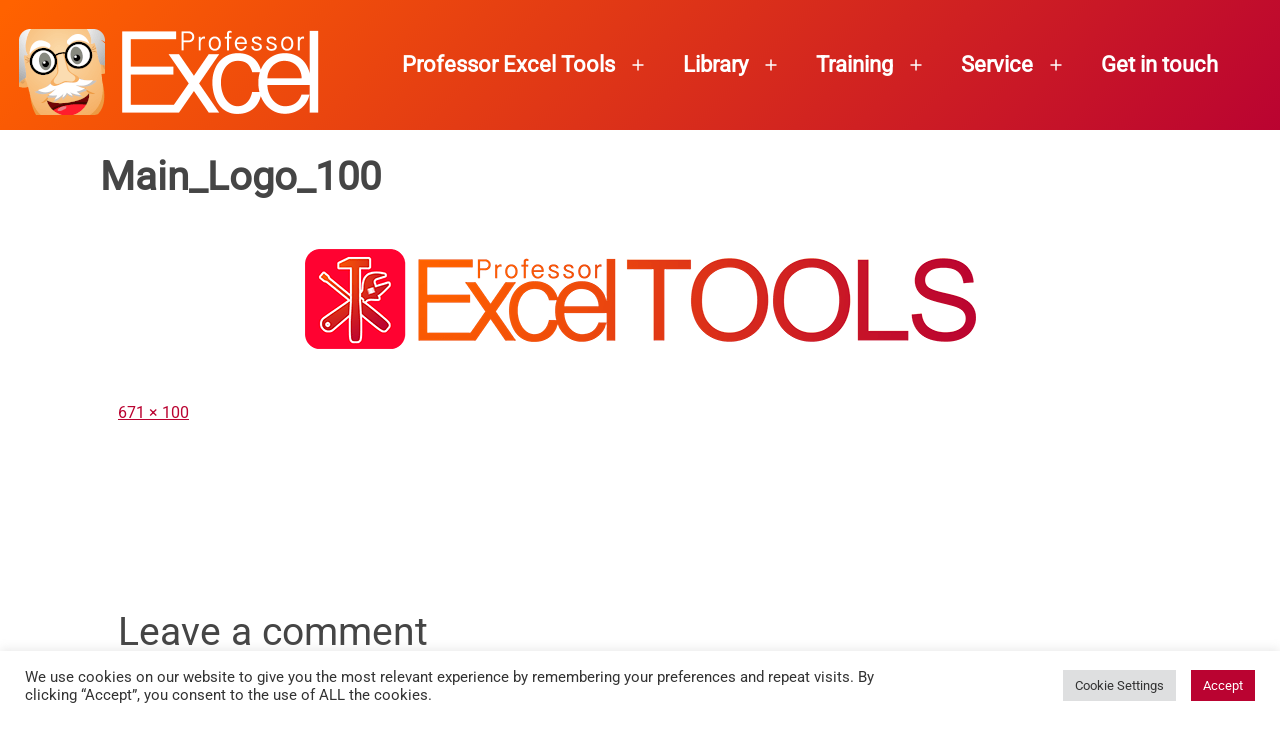

--- FILE ---
content_type: text/html; charset=UTF-8
request_url: https://professor-excel.com/quick-start-guide-for-professor-excel-tools/main_logo_100/
body_size: 18927
content:
<!doctype html>
<html lang="en-US" >
<head>
	<meta charset="UTF-8" />
	<meta name="viewport" content="width=device-width, initial-scale=1.0" />
	<script>function loadAsync(e,t){var a,n=!1;a=document.createElement("script"),a.type="text/javascript",a.src=e,a.onreadystatechange=function(){n||this.readyState&&"complete"!=this.readyState||(n=!0,"function"==typeof t&&t())},a.onload=a.onreadystatechange,document.getElementsByTagName("head")[0].appendChild(a)}</script>
<meta name='robots' content='index, follow, max-image-preview:large, max-snippet:-1, max-video-preview:-1' />
	<style>img:is([sizes="auto" i], [sizes^="auto," i]) { contain-intrinsic-size: 3000px 1500px }</style>
	
	<!-- This site is optimized with the Yoast SEO plugin v26.3 - https://yoast.com/wordpress/plugins/seo/ -->
	<title>Main_Logo_100 - Professor Excel</title>
	<link rel="canonical" href="https://professor-excel.com/quick-start-guide-for-professor-excel-tools/main_logo_100/" />
	<meta property="og:locale" content="en_US" />
	<meta property="og:type" content="article" />
	<meta property="og:title" content="Main_Logo_100 - Professor Excel" />
	<meta property="og:url" content="https://professor-excel.com/quick-start-guide-for-professor-excel-tools/main_logo_100/" />
	<meta property="og:site_name" content="Professor Excel" />
	<meta property="article:publisher" content="https://facebook.com/professorexcel" />
	<meta property="og:image" content="https://professor-excel.com/quick-start-guide-for-professor-excel-tools/main_logo_100" />
	<meta property="og:image:width" content="671" />
	<meta property="og:image:height" content="100" />
	<meta property="og:image:type" content="image/png" />
	<script type="application/ld+json" class="yoast-schema-graph">{"@context":"https://schema.org","@graph":[{"@type":"WebPage","@id":"https://professor-excel.com/quick-start-guide-for-professor-excel-tools/main_logo_100/","url":"https://professor-excel.com/quick-start-guide-for-professor-excel-tools/main_logo_100/","name":"Main_Logo_100 - Professor Excel","isPartOf":{"@id":"https://professor-excel.com/#website"},"primaryImageOfPage":{"@id":"https://professor-excel.com/quick-start-guide-for-professor-excel-tools/main_logo_100/#primaryimage"},"image":{"@id":"https://professor-excel.com/quick-start-guide-for-professor-excel-tools/main_logo_100/#primaryimage"},"thumbnailUrl":"https://professor-excel.com/wp-content/uploads/2021/12/Main_Logo_100.png","datePublished":"2021-12-16T06:40:43+00:00","breadcrumb":{"@id":"https://professor-excel.com/quick-start-guide-for-professor-excel-tools/main_logo_100/#breadcrumb"},"inLanguage":"en-US","potentialAction":[{"@type":"ReadAction","target":["https://professor-excel.com/quick-start-guide-for-professor-excel-tools/main_logo_100/"]}]},{"@type":"ImageObject","inLanguage":"en-US","@id":"https://professor-excel.com/quick-start-guide-for-professor-excel-tools/main_logo_100/#primaryimage","url":"https://professor-excel.com/wp-content/uploads/2021/12/Main_Logo_100.png","contentUrl":"https://professor-excel.com/wp-content/uploads/2021/12/Main_Logo_100.png","width":671,"height":100},{"@type":"BreadcrumbList","@id":"https://professor-excel.com/quick-start-guide-for-professor-excel-tools/main_logo_100/#breadcrumb","itemListElement":[{"@type":"ListItem","position":1,"name":"Home","item":"https://professor-excel.com/"},{"@type":"ListItem","position":2,"name":"Quick Start Guide for Professor Excel Tools","item":"https://professor-excel.com/quick-start-guide-for-professor-excel-tools/"},{"@type":"ListItem","position":3,"name":"Main_Logo_100"}]},{"@type":"WebSite","@id":"https://professor-excel.com/#website","url":"https://professor-excel.com/","name":"Professor Excel","description":"Let&#039;s excel in Excel","publisher":{"@id":"https://professor-excel.com/#organization"},"potentialAction":[{"@type":"SearchAction","target":{"@type":"EntryPoint","urlTemplate":"https://professor-excel.com/?s={search_term_string}"},"query-input":{"@type":"PropertyValueSpecification","valueRequired":true,"valueName":"search_term_string"}}],"inLanguage":"en-US"},{"@type":"Organization","@id":"https://professor-excel.com/#organization","name":"Professor Excel","url":"https://professor-excel.com/","logo":{"@type":"ImageObject","inLanguage":"en-US","@id":"https://professor-excel.com/#/schema/logo/image/","url":"https://professor-excel.com/wp-content/uploads/2021/05/Logo_Professor_Excel_2021.png","contentUrl":"https://professor-excel.com/wp-content/uploads/2021/05/Logo_Professor_Excel_2021.png","width":300,"height":100,"caption":"Professor Excel"},"image":{"@id":"https://professor-excel.com/#/schema/logo/image/"},"sameAs":["https://facebook.com/professorexcel","https://x.com/professorexcel","https://www.linkedin.com/company/professor-excel"]}]}</script>
	<!-- / Yoast SEO plugin. -->


<style id='wp-block-library-theme-inline-css'>
.wp-block-audio :where(figcaption){color:#555;font-size:13px;text-align:center}.is-dark-theme .wp-block-audio :where(figcaption){color:#ffffffa6}.wp-block-audio{margin:0 0 1em}.wp-block-code{border:1px solid #ccc;border-radius:4px;font-family:Menlo,Consolas,monaco,monospace;padding:.8em 1em}.wp-block-embed :where(figcaption){color:#555;font-size:13px;text-align:center}.is-dark-theme .wp-block-embed :where(figcaption){color:#ffffffa6}.wp-block-embed{margin:0 0 1em}.blocks-gallery-caption{color:#555;font-size:13px;text-align:center}.is-dark-theme .blocks-gallery-caption{color:#ffffffa6}:root :where(.wp-block-image figcaption){color:#555;font-size:13px;text-align:center}.is-dark-theme :root :where(.wp-block-image figcaption){color:#ffffffa6}.wp-block-image{margin:0 0 1em}.wp-block-pullquote{border-bottom:4px solid;border-top:4px solid;color:currentColor;margin-bottom:1.75em}.wp-block-pullquote cite,.wp-block-pullquote footer,.wp-block-pullquote__citation{color:currentColor;font-size:.8125em;font-style:normal;text-transform:uppercase}.wp-block-quote{border-left:.25em solid;margin:0 0 1.75em;padding-left:1em}.wp-block-quote cite,.wp-block-quote footer{color:currentColor;font-size:.8125em;font-style:normal;position:relative}.wp-block-quote:where(.has-text-align-right){border-left:none;border-right:.25em solid;padding-left:0;padding-right:1em}.wp-block-quote:where(.has-text-align-center){border:none;padding-left:0}.wp-block-quote.is-large,.wp-block-quote.is-style-large,.wp-block-quote:where(.is-style-plain){border:none}.wp-block-search .wp-block-search__label{font-weight:700}.wp-block-search__button{border:1px solid #ccc;padding:.375em .625em}:where(.wp-block-group.has-background){padding:1.25em 2.375em}.wp-block-separator.has-css-opacity{opacity:.4}.wp-block-separator{border:none;border-bottom:2px solid;margin-left:auto;margin-right:auto}.wp-block-separator.has-alpha-channel-opacity{opacity:1}.wp-block-separator:not(.is-style-wide):not(.is-style-dots){width:100px}.wp-block-separator.has-background:not(.is-style-dots){border-bottom:none;height:1px}.wp-block-separator.has-background:not(.is-style-wide):not(.is-style-dots){height:2px}.wp-block-table{margin:0 0 1em}.wp-block-table td,.wp-block-table th{word-break:normal}.wp-block-table :where(figcaption){color:#555;font-size:13px;text-align:center}.is-dark-theme .wp-block-table :where(figcaption){color:#ffffffa6}.wp-block-video :where(figcaption){color:#555;font-size:13px;text-align:center}.is-dark-theme .wp-block-video :where(figcaption){color:#ffffffa6}.wp-block-video{margin:0 0 1em}:root :where(.wp-block-template-part.has-background){margin-bottom:0;margin-top:0;padding:1.25em 2.375em}
</style>
<style id='classic-theme-styles-inline-css'>
/*! This file is auto-generated */
.wp-block-button__link{color:#fff;background-color:#32373c;border-radius:9999px;box-shadow:none;text-decoration:none;padding:calc(.667em + 2px) calc(1.333em + 2px);font-size:1.125em}.wp-block-file__button{background:#32373c;color:#fff;text-decoration:none}
</style>
<style class="optimize_css_2" type="text/css" media="all"></style>
<style class="optimize_css_4" type="text/css" media="all">:root .editor-styles-wrapper{--global--color-background:#ffffff;--global--color-primary:#000;--global--color-secondary:#000;--button--color-background:#000;--button--color-text-hover:#000}</style>
<style id='twenty-twenty-one-custom-color-overrides-inline-css'>
:root .editor-styles-wrapper{--global--color-background: #ffffff;--global--color-primary: #000;--global--color-secondary: #000;--button--color-background: #000;--button--color-text-hover: #000;}
</style>
<style id='global-styles-inline-css'>
:root{--wp--preset--aspect-ratio--square: 1;--wp--preset--aspect-ratio--4-3: 4/3;--wp--preset--aspect-ratio--3-4: 3/4;--wp--preset--aspect-ratio--3-2: 3/2;--wp--preset--aspect-ratio--2-3: 2/3;--wp--preset--aspect-ratio--16-9: 16/9;--wp--preset--aspect-ratio--9-16: 9/16;--wp--preset--color--black: #000000;--wp--preset--color--cyan-bluish-gray: #abb8c3;--wp--preset--color--white: #FFFFFF;--wp--preset--color--pale-pink: #f78da7;--wp--preset--color--vivid-red: #cf2e2e;--wp--preset--color--luminous-vivid-orange: #ff6900;--wp--preset--color--luminous-vivid-amber: #fcb900;--wp--preset--color--light-green-cyan: #7bdcb5;--wp--preset--color--vivid-green-cyan: #00d084;--wp--preset--color--pale-cyan-blue: #8ed1fc;--wp--preset--color--vivid-cyan-blue: #0693e3;--wp--preset--color--vivid-purple: #9b51e0;--wp--preset--color--dark-gray: #28303D;--wp--preset--color--gray: #39414D;--wp--preset--color--green: #D1E4DD;--wp--preset--color--blue: #D1DFE4;--wp--preset--color--purple: #D1D1E4;--wp--preset--color--red: #E4D1D1;--wp--preset--color--orange: #E4DAD1;--wp--preset--color--yellow: #EEEADD;--wp--preset--gradient--vivid-cyan-blue-to-vivid-purple: linear-gradient(135deg,rgba(6,147,227,1) 0%,rgb(155,81,224) 100%);--wp--preset--gradient--light-green-cyan-to-vivid-green-cyan: linear-gradient(135deg,rgb(122,220,180) 0%,rgb(0,208,130) 100%);--wp--preset--gradient--luminous-vivid-amber-to-luminous-vivid-orange: linear-gradient(135deg,rgba(252,185,0,1) 0%,rgba(255,105,0,1) 100%);--wp--preset--gradient--luminous-vivid-orange-to-vivid-red: linear-gradient(135deg,rgba(255,105,0,1) 0%,rgb(207,46,46) 100%);--wp--preset--gradient--very-light-gray-to-cyan-bluish-gray: linear-gradient(135deg,rgb(238,238,238) 0%,rgb(169,184,195) 100%);--wp--preset--gradient--cool-to-warm-spectrum: linear-gradient(135deg,rgb(74,234,220) 0%,rgb(151,120,209) 20%,rgb(207,42,186) 40%,rgb(238,44,130) 60%,rgb(251,105,98) 80%,rgb(254,248,76) 100%);--wp--preset--gradient--blush-light-purple: linear-gradient(135deg,rgb(255,206,236) 0%,rgb(152,150,240) 100%);--wp--preset--gradient--blush-bordeaux: linear-gradient(135deg,rgb(254,205,165) 0%,rgb(254,45,45) 50%,rgb(107,0,62) 100%);--wp--preset--gradient--luminous-dusk: linear-gradient(135deg,rgb(255,203,112) 0%,rgb(199,81,192) 50%,rgb(65,88,208) 100%);--wp--preset--gradient--pale-ocean: linear-gradient(135deg,rgb(255,245,203) 0%,rgb(182,227,212) 50%,rgb(51,167,181) 100%);--wp--preset--gradient--electric-grass: linear-gradient(135deg,rgb(202,248,128) 0%,rgb(113,206,126) 100%);--wp--preset--gradient--midnight: linear-gradient(135deg,rgb(2,3,129) 0%,rgb(40,116,252) 100%);--wp--preset--gradient--purple-to-yellow: linear-gradient(160deg, #D1D1E4 0%, #EEEADD 100%);--wp--preset--gradient--yellow-to-purple: linear-gradient(160deg, #EEEADD 0%, #D1D1E4 100%);--wp--preset--gradient--green-to-yellow: linear-gradient(160deg, #D1E4DD 0%, #EEEADD 100%);--wp--preset--gradient--yellow-to-green: linear-gradient(160deg, #EEEADD 0%, #D1E4DD 100%);--wp--preset--gradient--red-to-yellow: linear-gradient(160deg, #E4D1D1 0%, #EEEADD 100%);--wp--preset--gradient--yellow-to-red: linear-gradient(160deg, #EEEADD 0%, #E4D1D1 100%);--wp--preset--gradient--purple-to-red: linear-gradient(160deg, #D1D1E4 0%, #E4D1D1 100%);--wp--preset--gradient--red-to-purple: linear-gradient(160deg, #E4D1D1 0%, #D1D1E4 100%);--wp--preset--font-size--small: 18px;--wp--preset--font-size--medium: 20px;--wp--preset--font-size--large: 24px;--wp--preset--font-size--x-large: 42px;--wp--preset--font-size--extra-small: 16px;--wp--preset--font-size--normal: 20px;--wp--preset--font-size--extra-large: 40px;--wp--preset--font-size--huge: 96px;--wp--preset--font-size--gigantic: 144px;--wp--preset--spacing--20: 0.44rem;--wp--preset--spacing--30: 0.67rem;--wp--preset--spacing--40: 1rem;--wp--preset--spacing--50: 1.5rem;--wp--preset--spacing--60: 2.25rem;--wp--preset--spacing--70: 3.38rem;--wp--preset--spacing--80: 5.06rem;--wp--preset--shadow--natural: 6px 6px 9px rgba(0, 0, 0, 0.2);--wp--preset--shadow--deep: 12px 12px 50px rgba(0, 0, 0, 0.4);--wp--preset--shadow--sharp: 6px 6px 0px rgba(0, 0, 0, 0.2);--wp--preset--shadow--outlined: 6px 6px 0px -3px rgba(255, 255, 255, 1), 6px 6px rgba(0, 0, 0, 1);--wp--preset--shadow--crisp: 6px 6px 0px rgba(0, 0, 0, 1);}:where(.is-layout-flex){gap: 0.5em;}:where(.is-layout-grid){gap: 0.5em;}body .is-layout-flex{display: flex;}.is-layout-flex{flex-wrap: wrap;align-items: center;}.is-layout-flex > :is(*, div){margin: 0;}body .is-layout-grid{display: grid;}.is-layout-grid > :is(*, div){margin: 0;}:where(.wp-block-columns.is-layout-flex){gap: 2em;}:where(.wp-block-columns.is-layout-grid){gap: 2em;}:where(.wp-block-post-template.is-layout-flex){gap: 1.25em;}:where(.wp-block-post-template.is-layout-grid){gap: 1.25em;}.has-black-color{color: var(--wp--preset--color--black) !important;}.has-cyan-bluish-gray-color{color: var(--wp--preset--color--cyan-bluish-gray) !important;}.has-white-color{color: var(--wp--preset--color--white) !important;}.has-pale-pink-color{color: var(--wp--preset--color--pale-pink) !important;}.has-vivid-red-color{color: var(--wp--preset--color--vivid-red) !important;}.has-luminous-vivid-orange-color{color: var(--wp--preset--color--luminous-vivid-orange) !important;}.has-luminous-vivid-amber-color{color: var(--wp--preset--color--luminous-vivid-amber) !important;}.has-light-green-cyan-color{color: var(--wp--preset--color--light-green-cyan) !important;}.has-vivid-green-cyan-color{color: var(--wp--preset--color--vivid-green-cyan) !important;}.has-pale-cyan-blue-color{color: var(--wp--preset--color--pale-cyan-blue) !important;}.has-vivid-cyan-blue-color{color: var(--wp--preset--color--vivid-cyan-blue) !important;}.has-vivid-purple-color{color: var(--wp--preset--color--vivid-purple) !important;}.has-black-background-color{background-color: var(--wp--preset--color--black) !important;}.has-cyan-bluish-gray-background-color{background-color: var(--wp--preset--color--cyan-bluish-gray) !important;}.has-white-background-color{background-color: var(--wp--preset--color--white) !important;}.has-pale-pink-background-color{background-color: var(--wp--preset--color--pale-pink) !important;}.has-vivid-red-background-color{background-color: var(--wp--preset--color--vivid-red) !important;}.has-luminous-vivid-orange-background-color{background-color: var(--wp--preset--color--luminous-vivid-orange) !important;}.has-luminous-vivid-amber-background-color{background-color: var(--wp--preset--color--luminous-vivid-amber) !important;}.has-light-green-cyan-background-color{background-color: var(--wp--preset--color--light-green-cyan) !important;}.has-vivid-green-cyan-background-color{background-color: var(--wp--preset--color--vivid-green-cyan) !important;}.has-pale-cyan-blue-background-color{background-color: var(--wp--preset--color--pale-cyan-blue) !important;}.has-vivid-cyan-blue-background-color{background-color: var(--wp--preset--color--vivid-cyan-blue) !important;}.has-vivid-purple-background-color{background-color: var(--wp--preset--color--vivid-purple) !important;}.has-black-border-color{border-color: var(--wp--preset--color--black) !important;}.has-cyan-bluish-gray-border-color{border-color: var(--wp--preset--color--cyan-bluish-gray) !important;}.has-white-border-color{border-color: var(--wp--preset--color--white) !important;}.has-pale-pink-border-color{border-color: var(--wp--preset--color--pale-pink) !important;}.has-vivid-red-border-color{border-color: var(--wp--preset--color--vivid-red) !important;}.has-luminous-vivid-orange-border-color{border-color: var(--wp--preset--color--luminous-vivid-orange) !important;}.has-luminous-vivid-amber-border-color{border-color: var(--wp--preset--color--luminous-vivid-amber) !important;}.has-light-green-cyan-border-color{border-color: var(--wp--preset--color--light-green-cyan) !important;}.has-vivid-green-cyan-border-color{border-color: var(--wp--preset--color--vivid-green-cyan) !important;}.has-pale-cyan-blue-border-color{border-color: var(--wp--preset--color--pale-cyan-blue) !important;}.has-vivid-cyan-blue-border-color{border-color: var(--wp--preset--color--vivid-cyan-blue) !important;}.has-vivid-purple-border-color{border-color: var(--wp--preset--color--vivid-purple) !important;}.has-vivid-cyan-blue-to-vivid-purple-gradient-background{background: var(--wp--preset--gradient--vivid-cyan-blue-to-vivid-purple) !important;}.has-light-green-cyan-to-vivid-green-cyan-gradient-background{background: var(--wp--preset--gradient--light-green-cyan-to-vivid-green-cyan) !important;}.has-luminous-vivid-amber-to-luminous-vivid-orange-gradient-background{background: var(--wp--preset--gradient--luminous-vivid-amber-to-luminous-vivid-orange) !important;}.has-luminous-vivid-orange-to-vivid-red-gradient-background{background: var(--wp--preset--gradient--luminous-vivid-orange-to-vivid-red) !important;}.has-very-light-gray-to-cyan-bluish-gray-gradient-background{background: var(--wp--preset--gradient--very-light-gray-to-cyan-bluish-gray) !important;}.has-cool-to-warm-spectrum-gradient-background{background: var(--wp--preset--gradient--cool-to-warm-spectrum) !important;}.has-blush-light-purple-gradient-background{background: var(--wp--preset--gradient--blush-light-purple) !important;}.has-blush-bordeaux-gradient-background{background: var(--wp--preset--gradient--blush-bordeaux) !important;}.has-luminous-dusk-gradient-background{background: var(--wp--preset--gradient--luminous-dusk) !important;}.has-pale-ocean-gradient-background{background: var(--wp--preset--gradient--pale-ocean) !important;}.has-electric-grass-gradient-background{background: var(--wp--preset--gradient--electric-grass) !important;}.has-midnight-gradient-background{background: var(--wp--preset--gradient--midnight) !important;}.has-small-font-size{font-size: var(--wp--preset--font-size--small) !important;}.has-medium-font-size{font-size: var(--wp--preset--font-size--medium) !important;}.has-large-font-size{font-size: var(--wp--preset--font-size--large) !important;}.has-x-large-font-size{font-size: var(--wp--preset--font-size--x-large) !important;}
:where(.wp-block-post-template.is-layout-flex){gap: 1.25em;}:where(.wp-block-post-template.is-layout-grid){gap: 1.25em;}
:where(.wp-block-columns.is-layout-flex){gap: 2em;}:where(.wp-block-columns.is-layout-grid){gap: 2em;}
:root :where(.wp-block-pullquote){font-size: 1.5em;line-height: 1.6;}
</style>
<style class="optimize_css_2" type="text/css" media="all">.wpcf7 .screen-reader-response{position:absolute;overflow:hidden;clip:rect(1px,1px,1px,1px);clip-path:inset(50%);height:1px;width:1px;margin:-1px;padding:0;border:0;word-wrap:normal!important}.wpcf7 .hidden-fields-container{display:none}.wpcf7 form .wpcf7-response-output{margin:2em .5em 1em;padding:.2em 1em;border:2px solid #00a0d2}.wpcf7 form.init .wpcf7-response-output,.wpcf7 form.resetting .wpcf7-response-output,.wpcf7 form.submitting .wpcf7-response-output{display:none}.wpcf7 form.sent .wpcf7-response-output{border-color:#46b450}.wpcf7 form.failed .wpcf7-response-output,.wpcf7 form.aborted .wpcf7-response-output{border-color:#dc3232}.wpcf7 form.spam .wpcf7-response-output{border-color:#f56e28}.wpcf7 form.invalid .wpcf7-response-output,.wpcf7 form.unaccepted .wpcf7-response-output,.wpcf7 form.payment-required .wpcf7-response-output{border-color:#ffb900}.wpcf7-form-control-wrap{position:relative}.wpcf7-not-valid-tip{color:#dc3232;font-size:1em;font-weight:400;display:block}.use-floating-validation-tip .wpcf7-not-valid-tip{position:relative;top:-2ex;left:1em;z-index:100;border:1px solid #dc3232;background:#fff;padding:.2em .8em;width:24em}.wpcf7-list-item{display:inline-block;margin:0 0 0 1em}.wpcf7-list-item-label::before,.wpcf7-list-item-label::after{content:" "}.wpcf7-spinner{visibility:hidden;display:inline-block;background-color:#23282d;opacity:.75;width:24px;height:24px;border:none;border-radius:100%;padding:0;margin:0 24px;position:relative}form.submitting .wpcf7-spinner{visibility:visible}.wpcf7-spinner::before{content:'';position:absolute;background-color:#fbfbfc;top:4px;left:4px;width:6px;height:6px;border:none;border-radius:100%;transform-origin:8px 8px;animation-name:spin;animation-duration:1000ms;animation-timing-function:linear;animation-iteration-count:infinite}@media (prefers-reduced-motion:reduce){.wpcf7-spinner::before{animation-name:blink;animation-duration:2000ms}}@keyframes spin{from{transform:rotate(0deg)}to{transform:rotate(360deg)}}@keyframes blink{from{opacity:0}50%{opacity:1}to{opacity:0}}.wpcf7 [inert]{opacity:.5}.wpcf7 input[type="file"]{cursor:pointer}.wpcf7 input[type="file"]:disabled{cursor:default}.wpcf7 .wpcf7-submit:disabled{cursor:not-allowed}.wpcf7 input[type="url"],.wpcf7 input[type="email"],.wpcf7 input[type="tel"]{direction:ltr}.wpcf7-reflection>output{display:list-item;list-style:none}.wpcf7-reflection>output[hidden]{display:none}</style>
<style class="optimize_css_2" type="text/css" media="all">#cookie-law-info-bar{font-size:15px;margin:0 auto;padding:12px 10px;position:absolute;text-align:center;box-sizing:border-box;width:100%;z-index:9999;display:none;left:0;font-weight:300;box-shadow:0 -1px 10px 0 rgb(172 171 171 / .3)}#cookie-law-info-again{font-size:10pt;margin:0;padding:5px 10px;text-align:center;z-index:9999;cursor:pointer;box-shadow:#161616 2px 2px 5px 2px}#cookie-law-info-bar span{vertical-align:middle}.cli-plugin-button,.cli-plugin-button:visited{display:inline-block;padding:9px 12px;color:#fff;text-decoration:none;position:relative;cursor:pointer;margin-left:5px;text-decoration:none}.cli-plugin-main-link{margin-left:0;font-weight:550;text-decoration:underline}.cli-plugin-button:hover{background-color:#111;color:#fff;text-decoration:none}.small.cli-plugin-button,.small.cli-plugin-button:visited{font-size:11px}.cli-plugin-button,.cli-plugin-button:visited,.medium.cli-plugin-button,.medium.cli-plugin-button:visited{font-size:13px;font-weight:400;line-height:1}.large.cli-plugin-button,.large.cli-plugin-button:visited{font-size:14px;padding:8px 14px 9px}.super.cli-plugin-button,.super.cli-plugin-button:visited{font-size:34px;padding:8px 14px 9px}.pink.cli-plugin-button,.magenta.cli-plugin-button:visited{background-color:#e22092}.pink.cli-plugin-button:hover{background-color:#c81e82}.green.cli-plugin-button,.green.cli-plugin-button:visited{background-color:#91bd09}.green.cli-plugin-button:hover{background-color:#749a02}.red.cli-plugin-button,.red.cli-plugin-button:visited{background-color:#e62727}.red.cli-plugin-button:hover{background-color:#cf2525}.orange.cli-plugin-button,.orange.cli-plugin-button:visited{background-color:#ff5c00}.orange.cli-plugin-button:hover{background-color:#d45500}.blue.cli-plugin-button,.blue.cli-plugin-button:visited{background-color:#2981e4}.blue.cli-plugin-button:hover{background-color:#2575cf}.yellow.cli-plugin-button,.yellow.cli-plugin-button:visited{background-color:#ffb515}.yellow.cli-plugin-button:hover{background-color:#fc9200}.cli-plugin-button{margin-top:5px}.cli-bar-popup{-moz-background-clip:padding;-webkit-background-clip:padding;background-clip:padding-box;-webkit-border-radius:30px;-moz-border-radius:30px;border-radius:30px;padding:20px}.cli-powered_by_p{width:100%!important;display:block!important;color:#333;clear:both;font-style:italic!important;font-size:12px!important;margin-top:15px!important}.cli-powered_by_a{color:#333;font-weight:600!important;font-size:12px!important}.cli-plugin-main-link.cli-plugin-button{text-decoration:none}.cli-plugin-main-link.cli-plugin-button{margin-left:5px}</style>
<style class="optimize_css_2" type="text/css" media="all"></style>
<link rel='stylesheet' id='wpo_min-header-0-css' href='https://professor-excel.com/wp-content/cache/wpo-minify/1762489937/assets/wpo-minify-header-52c6263d.min.css' media='all' />
<script id="wpo_min-header-0-js-extra">
var Cli_Data = {"nn_cookie_ids":["_ga","PHPSESSID"],"cookielist":[],"non_necessary_cookies":{"non-necessary":["_ga","PHPSESSID"]},"ccpaEnabled":"","ccpaRegionBased":"","ccpaBarEnabled":"","strictlyEnabled":["necessary","obligatoire"],"ccpaType":"ccpa_gdpr","js_blocking":"1","custom_integration":"","triggerDomRefresh":"","secure_cookies":""};
var cli_cookiebar_settings = {"animate_speed_hide":"500","animate_speed_show":"500","background":"#FFF","border":"#b1a6a6c2","border_on":"","button_1_button_colour":"#ba0331","button_1_button_hover":"#950227","button_1_link_colour":"#fff","button_1_as_button":"1","button_1_new_win":"","button_2_button_colour":"#333","button_2_button_hover":"#292929","button_2_link_colour":"#444","button_2_as_button":"","button_2_hidebar":"","button_3_button_colour":"#dedfe0","button_3_button_hover":"#b2b2b3","button_3_link_colour":"#333333","button_3_as_button":"1","button_3_new_win":"","button_4_button_colour":"#dedfe0","button_4_button_hover":"#b2b2b3","button_4_link_colour":"#333333","button_4_as_button":"1","button_7_button_colour":"#ba0331","button_7_button_hover":"#950227","button_7_link_colour":"#fff","button_7_as_button":"1","button_7_new_win":"","font_family":"inherit","header_fix":"","notify_animate_hide":"1","notify_animate_show":"","notify_div_id":"#cookie-law-info-bar","notify_position_horizontal":"right","notify_position_vertical":"bottom","scroll_close":"","scroll_close_reload":"","accept_close_reload":"","reject_close_reload":"","showagain_tab":"","showagain_background":"#fff","showagain_border":"#000","showagain_div_id":"#cookie-law-info-again","showagain_x_position":"100px","text":"#333333","show_once_yn":"","show_once":"10000","logging_on":"","as_popup":"","popup_overlay":"1","bar_heading_text":"","cookie_bar_as":"banner","popup_showagain_position":"bottom-right","widget_position":"left"};
var log_object = {"ajax_url":"https:\/\/professor-excel.com\/wp-admin\/admin-ajax.php"};
</script>
<script src="https://professor-excel.com/wp-content/cache/wpo-minify/1762489937/assets/wpo-minify-header-42d01891.min.js" id="wpo_min-header-0-js"></script>
<script src="https://cdn.paddle.com/paddle/v2/paddle.js" id="paddle-script-js"></script>
<script src="https://professor-excel.com/wp-content/cache/wpo-minify/1762489937/assets/wpo-minify-header-930d1fb8.min.js" id="wpo_min-header-3-js" defer data-wp-strategy="defer"></script>
<link rel="https://api.w.org/" href="https://professor-excel.com/wp-json/" /><link rel="alternate" title="JSON" type="application/json" href="https://professor-excel.com/wp-json/wp/v2/media/13969" /><link rel="alternate" title="oEmbed (JSON)" type="application/json+oembed" href="https://professor-excel.com/wp-json/oembed/1.0/embed?url=https%3A%2F%2Fprofessor-excel.com%2Fquick-start-guide-for-professor-excel-tools%2Fmain_logo_100%2F" />
<link rel="alternate" title="oEmbed (XML)" type="text/xml+oembed" href="https://professor-excel.com/wp-json/oembed/1.0/embed?url=https%3A%2F%2Fprofessor-excel.com%2Fquick-start-guide-for-professor-excel-tools%2Fmain_logo_100%2F&#038;format=xml" />
<!--Customizer CSS-->
<style type="text/css">
#masthead-wrapper, .site-header {
    border-bottom-style: solid;
    border-bottom-width: 0;
}
:root { --global--color-primary: #454545; }:root { --global--color-secondary: #454545; }:root { --button--color-background: #454545; }:root { --button--color-text-hover: #454545; }a { color: #ba0331; }:root { --wp--style--color--link: #ba0331; }@media only screen and (min-width: 482px) {
	:root {
		--responsive--aligndefault-width: min(calc(100vw - 4 * var(--global--spacing-horizontal)), 1044px);
	}
}
@media only screen and (min-width: 822px) {
	:root {
		--responsive--aligndefault-width: min(calc(100vw - 8 * var(--global--spacing-horizontal)), 1044px);
	}
}
@media only screen and (min-width: 482px) and (max-width: 821px) {
	.post-thumbnail,
	.entry-content .wp-audio-shortcode,
	.entry-content > *:not(.alignwide):not(.alignfull):not(.alignleft):not(.alignright):not(.wp-block-separator):not(.woocommerce),
	*[class*=inner-container] > *:not(.entry-content):not(.alignwide):not(.alignfull):not(.alignleft):not(.alignright):not(.wp-block-separator):not(.woocommerce),
	.default-max-width,
	.wp-block-search,
	hr.wp-block-separator:not(.is-style-dots):not(.alignwide),
	.entry-content > .alignleft,
	.entry-content > .alignright,
	.author-bio,
	.search-form {
		max-width: calc(100vw - 100px);
	}
	.author-bio.show-avatars .author-bio-content {
		max-width: calc(100vw - 190px);
	}
	.entry-content > .alignleft,
	.entry-content > .alignright {
		margin-right: 50px;
	}
	.entry-content > .alignleft,
	.entry-content > .alignright {
		max-width: calc(50% - 50px);
	}
}@media only screen and (min-width: 822px) and (max-width: 1244px) {
	.post-thumbnail,
	.entry-content .wp-audio-shortcode,
	.entry-content > *:not(.alignwide):not(.alignfull):not(.alignleft):not(.alignright):not(.wp-block-separator):not(.woocommerce),
	*[class*=inner-container] > *:not(.entry-content):not(.alignwide):not(.alignfull):not(.alignleft):not(.alignright):not(.wp-block-separator):not(.woocommerce),
	.default-max-width,
	.wp-block-search,
	hr.wp-block-separator:not(.is-style-dots):not(.alignwide),
	.entry-content > .alignleft,
	.entry-content > .alignright,
	.author-bio,
	.search-form {
		max-width: calc(100vw - 200px);
	}
	.author-bio.show-avatars .author-bio-content {
		max-width: calc(100vw - 290px);
	}
	.entry-content > .alignleft,
	.entry-content > .alignright {
		margin-right: 100px;
	}
	.entry-content > .alignleft,
	.entry-content > .alignright {
		max-width: calc(50% - 100px);
	}
}@media only screen and (min-width: 1245px) {
	.post-thumbnail,
	.entry-content .wp-audio-shortcode,
	.entry-content > *:not(.alignwide):not(.alignfull):not(.alignleft):not(.alignright):not(.wp-block-separator):not(.woocommerce),
	*[class*=inner-container] > *:not(.entry-content):not(.alignwide):not(.alignfull):not(.alignleft):not(.alignright):not(.wp-block-separator):not(.woocommerce),
	.default-max-width,
	.wp-block-search,
	hr.wp-block-separator:not(.is-style-dots):not(.alignwide),
	.entry-content > .alignleft,
	.entry-content > .alignright,
	.author-bio,
	.search-form {
		max-width: 1044px;
	}
	.author-bio.show-avatars .author-bio-content {
		max-width: 954px;
	}
	.entry-content > .alignleft,
	.entry-content > .alignright {
		margin-right: calc(0.5 * (100vw - 1044px));
	}
	.entry-content > .alignleft,
	.entry-content > .alignright {
		max-width: calc(0.5 * 1044px);
	}
}
@media only screen and (min-width: 822px) {
	:root {
		--responsive--alignwide-width: min(calc(100vw - 8 * var(--global--spacing-horizontal)), 1242px);
	}
}
@media only screen and (min-width: 822px) and (max-width: 1442px) {
    .widget-area,
    .pagination,
    .comments-pagination,
    .post-navigation,
    .site-footer,
    .site-header,
    .alignwide,
    .wide-max-width,
    .wp-block-pullquote.alignwide > p,
    .wp-block-pullquote.alignwide blockquote,
    hr.wp-block-separator:not(.is-style-dots).alignwide {
    	max-width: calc(100vw - 200px);
    }
    .entry-header .post-thumbnail,
    .singular .post-thumbnail,
    .alignfull [class*=inner-container] > .alignwide,
    .alignwide [class*=inner-container] > .alignwide,
    .entry-header .post-thumbnail,
    .singular .post-thumbnail,
    .alignfull [class*=inner-container] > .alignwide,
    .alignwide [class*=inner-container] > .alignwide {
    	width: calc(100vw - 200px);
    }
}
@media only screen and (min-width: 1443px) {
    .widget-area,
    .pagination,
    .comments-pagination,
    .post-navigation,
    .site-footer,
    .site-header,
    .alignwide,
    .wide-max-width,
    .wp-block-pullquote.alignwide > p,
    .wp-block-pullquote.alignwide blockquote,
    hr.wp-block-separator:not(.is-style-dots).alignwide {
    	max-width: 1242px;
    }
    .entry-header .post-thumbnail,
    .singular .post-thumbnail,
    .alignfull [class*=inner-container] > .alignwide,
    .alignwide [class*=inner-container] > .alignwide,
    .entry-header .post-thumbnail,
    .singular .post-thumbnail,
    .alignfull [class*=inner-container] > .alignwide,
    .alignwide [class*=inner-container] > .alignwide {
    	width: 1242px;
    }
}
@media only screen and (min-width: 482px) {
.site-header {
max-width: calc(100vw -  38px);
}
}
.site-header {
    padding-top: 0px;
}
@media only screen and (min-width: 482px) {
    .site-header {
        padding-top: 0px;
    }
}
@media only screen and (min-width: 822px) {
    .site-header {
        padding-top: 0px;
    }
}
.site-header {
    padding-bottom: 0px;
}
@media only screen and (min-width: 482px) {
    .site-header {
        padding-bottom: 0px;
    }
}
@media only screen and (min-width: 822px) {
    .site-header {
        padding-bottom: 0px;
    }
}
.site-header .site-logo .custom-logo {
    max-width: 300px;
    max-height: none;
    width: 100%;
}
@media only screen and (max-width: 481px) {
    .site-header.has-logo:not(.has-title-and-tagline).has-menu .site-logo img {
        width: auto;
    }
}
.site-header > .site-logo { border-bottom-width:0px; }.site-header > .site-logo, .site-header > .site-branding > .site-logo { text-align: left; }.site-title { display:none; }.site-branding .site-title { text-align: center; }.site-title, .site-title a { font-weight: 300; }.site-title a { text-decoration:none; }.site-description { display:none; }.site-branding .site-description { text-align: center; }.menu-button-container #primary-mobile-menu:focus, .primary-navigation > div > .menu-wrapper .sub-menu-toggle:focus {
    outline-color: transparent;
}
@media only screen and (min-width: 482px) {
    .primary-navigation {
        margin-left: auto;
        margin-right: auto;
    }
    body:not(.primary-navigation-open) .site-header.has-logo.has-title-and-tagline .menu-button-container #primary-mobile-menu {
        margin-right: 0;
    }
    .primary-navigation > div > .menu-wrapper {
        justify-content: center;
    }
}
.primary-navigation > .primary-menu-container, .primary-navigation-open .primary-navigation > .primary-menu-container {
    border-width: 0px;
}
@media only screen and (min-width: 482px) {
    .primary-navigation {
        padding: 10px 0;
    }
}
@media only screen and (min-width: 482px) {
.menu-button-container .button.button .dropdown-icon.open .svg-icon {
width: 32px;
height: 32px;
}
}
@media only screen and (min-width: 822px) {
.menu-button-container .button.button .dropdown-icon.open .svg-icon {
width: 40px;
height: 40px;
}
}
.primary-navigation a:link, .primary-navigation a:visited, .primary-navigation > div > .menu-wrapper .sub-menu-toggle .icon-plus svg, .primary-navigation > div > .menu-wrapper .sub-menu-toggle .icon-minus svg { color: #ffffff; }.primary-navigation .current-menu-item > a, .primary-navigation .current_page_item > a { color: #ffffff; }.primary-navigation #menu-item-search.menu-item>.svg-icon { fill: #ffffff; }.primary-navigation a:hover, .primary-navigation .sub-menu .menu-item > a:hover { color: #ffffff; }.primary-navigation #menu-item-search.menu-item>.svg-icon:hover { fill: #ffffff; }@media only screen and (max-width: 481px) {
.primary-navigation a:link, .primary-navigation a:visited {
color: #ba0331;
}
}
@media only screen and (max-width: 481px) {
.primary-navigation a:hover {
color: #ffffff;
}
}
@media only screen and (min-width: 482px) {
    .primary-navigation .primary-menu-container > ul > .menu-item > a {
    	padding: 1.03125rem;
    	font-size: 1.375rem;
    	line-height: 1.375rem;
    }
    .primary-navigation .primary-menu-container > ul > #menu-item-search > .svg-icon {
    	width: 1.375rem;
    	height: 1.375rem;
    }
	.primary-navigation > div > .menu-wrapper .sub-menu-toggle {
	    height: 3.4375rem;
    }
    .primary-navigation > div > .menu-wrapper .sub-menu-toggle .icon-plus svg, .primary-navigation > div > .menu-wrapper .sub-menu-toggle .icon-minus svg {
    	height: 1.375rem;
    	width: 1.375rem;
    	margin-top: 0;
    	margin-right: 0.20625rem;
    }
    .primary-navigation > div > .menu-wrapper .sub-menu-toggle {
    	width: 2.75rem;
    }
}
@media only screen and (min-width: 482px) {
    .primary-navigation .primary-menu-container > ul > .menu-item > a {
    	padding-left: 0.69rem;
    	padding-right: 0.69rem;
    }
}
.primary-navigation a { font-weight: 600; }.primary-navigation > div > .menu-wrapper > li > .sub-menu:before, .primary-navigation > div > .menu-wrapper > li > .sub-menu:after { display:none; }@media only screen and (min-width: 482px) {
    .primary-navigation > div > .menu-wrapper > li > .sub-menu:after {
        border-bottom-color: #ffffff;
    }
    .primary-navigation > div > .menu-wrapper > li > .sub-menu, .primary-navigation > div > .menu-wrapper > li > .sub-menu li {
        background-color: #ffffff;
    }
}
@media only screen and (min-width: 482px) {
    .primary-navigation .sub-menu .menu-item > a:link, .primary-navigation .sub-menu .menu-item > a:visited {
        color: #ba0331;
    }
}
.primary-navigation .sub-menu .menu-item > a { padding:12px 10px; }.site-main { padding-top:10px ; }.site-main a { color: #ba0331; }.singular .entry-title, .blog .page-title, .error404 .page-title { font-size:2.5rem; }.entry-title, h1.entry-title, .page-title, h1.page-title { font-weight: 600; }.home .entry-header, .singular .entry-header, .singular .has-post-thumbnail .entry-header, .page-header { padding-bottom:20px ; }.home .entry-header, .singular .entry-header, .page-header { border-bottom-width:0px; }.home .entry-header, .singular .entry-header, .page-header { margin-bottom:0px; }.archive .page-title, .search .page-title { font-size:3rem; }.post-taxonomies { display:none; }.tags-links { display:none; }.archive .entry-footer .cat-links, .single .site-main>article>.entry-footer .cat-links, .blog .entry-footer .cat-links { display:none; }.entry-footer > span.posted-on, .single .site-main > article > .entry-footer .posted-on { display:none; }.comments-title, .comment-reply-title {
    font-size: 1.8375rem;
}
@media only screen and (min-width: 652px) {
    .comments-title, .comment-reply-title {
        font-size: 2.45rem;
    }
}
.post-navigation { display:none; }.single .site-main > article > .entry-footer .byline {
	display: none;
}
#footer-wrapper {    background-color: #c4c3be;    background-size: cover;
    background-repeat: no-repeat;
    background-attachment: fixed;
    background-position: center;
}
@supports (-webkit-touch-callout: none) {
    #footer-wrapper {
        background-attachment: scroll;
    }
}
.widget-area, .site-footer, .site-footer > .site-info { color: #454545; }.site-footer > .site-info a:link, .site-footer > .site-info a:visited, .site-footer > .site-info a:active { color: #5e5e5c; }:root { --footer--color-link: #5e5e5c; }.footer-navigation-wrapper { font-weight: 400; }.site-name { display:none; }</style> 
<!--/Customizer CSS-->
<!--Customizer CSS-->
<style type="text/css">
@media only screen and (min-width: 482px) {
	.site-header > .site-logo {
		width: auto;
		padding: 0;
		border: none;
		margin-right: 30px;
	}
    .site-header {
        flex-wrap: nowrap;
    }
}
.site-header {
    z-index: 11;
}
@media only screen and (max-width: 481px) {
	body:not(.primary-navigation-open) #masthead.site-header.has-menu #site-navigation {
	    height: calc(((var(--button--padding-vertical) - (0.25 * var(--global--spacing-unit))) * 2) + 24px);
	}
	body:not(.primary-navigation-open) #masthead.site-header.has-menu .menu-button-container.sticky {
        position: fixed;
        z-index: 1000;
		top: 1rem;
		right: 0;
        margin: 0;
        padding: 0;
    }
	body:not(.primary-navigation-open) #masthead.site-header.has-menu .menu-button-container.sticky #primary-mobile-menu {
        margin-right: 0;
    }

	body:not(.primary-navigation-open) #masthead.site-header.has-menu .menu-button-container.sticky .svg-icon {
        margin-left: 0;
    }
    body.admin-bar:not(.primary-navigation-open) #masthead.site-header.has-menu .menu-button-container.sticky {
		top: calc(1rem + 32px);
    }
}
@media (max-width: 600px) {
    body.admin-bar:not(.primary-navigation-open) #masthead.site-header.has-menu .menu-button-container.sticky {
		top: calc(1rem);
    }
}
@media (max-width: 782px) {
    body.admin-bar:not(.primary-navigation-open) #masthead.site-header.has-menu .menu-button-container.sticky {
		top: calc(1rem + 46px);
    }
}
@media (max-width: 600px) {
    body.admin-bar:not(.primary-navigation-open) #masthead.site-header.has-menu .menu-button-container.sticky {
		top: 1rem;
    }
}
@media only screen and (min-width: 481px) {
    #masthead-wrapper {
        position: fixed;
        top: 0;
        width: 100%;
        z-index: 1000;
    }
    .admin-bar #masthead-wrapper {
	    top: 32px;
    }
}
@media screen and (min-width: 482px) and (max-width: 782px) {
    .admin-bar #masthead-wrapper {
        top: 46px;
    }
}
@media only screen and (min-width: 822px) {
	:root {
		--responsive--alignwide-width: min(calc(100vw - 8 * var(--global--spacing-horizontal)), 1242px);
	}
}
</style> 
<!--/Customizer CSS-->
			<link rel="preload" href="https://professor-excel.com/wp-content/plugins/wordpress-popup/assets/hustle-ui/fonts/hustle-icons-font.woff2" as="font" type="font/woff2" crossorigin>
		<style id="custom-background-css">
body.custom-background { background-color: #ffffff; }
</style>
	<!-- There is no amphtml version available for this URL. --><link rel="icon" href="https://professor-excel.com/wp-content/uploads/2021/05/cropped-Favicon_512-1-32x32.png" sizes="32x32" />
<link rel="icon" href="https://professor-excel.com/wp-content/uploads/2021/05/cropped-Favicon_512-1-192x192.png" sizes="192x192" />
<link rel="apple-touch-icon" href="https://professor-excel.com/wp-content/uploads/2021/05/cropped-Favicon_512-1-180x180.png" />
<meta name="msapplication-TileImage" content="https://professor-excel.com/wp-content/uploads/2021/05/cropped-Favicon_512-1-270x270.png" />
		<style id="wp-custom-css">
			ul, ol, li {
    line-height: 1.5;
}

ul, ol, li{
	padding-left:10px;
	margin-left:10px;
}

/* Second Level */
ul ul, ol ol, li li{
	padding-left:20px;
	margin-left:20px;
}

/* Third Level */
ul ul ul, ol ol ol, li li li{
	padding-left:30px;
  margin-left:30px;
}

.wp-block-image figcaption {
	font-size: 14px;
}



.arconix-button-flat.arconix-button-orange {
	border-radius = 25px;
    	    /* Permalink - use to edit and share this gradient: https://colorzilla.com/gradient-editor/#ff6200+1,ba0331+100 */
background: #ff6200; /* Old browsers */
background: -moz-linear-gradient(-45deg,  #ff6200 1%, #ba0331 100%); /* FF3.6-15 */
background: -webkit-linear-gradient(-45deg,  #ff6200 1%,#ba0331 100%); /* Chrome10-25,Safari5.1-6 */
background: linear-gradient(135deg,  #ff6200 1%,#ba0331 100%); /* W3C, IE10+, FF16+, Chrome26+, Opera12+, Safari7+ */
filter: progid:DXImageTransform.Microsoft.gradient( startColorstr='#ff6200', endColorstr='#ba0331',GradientType=1 ); /* IE6-9 fallback on horizontal gradient */

}

.arconix-button-flat.arconix-button-green:hover {
  /* Permalink - use to edit and share this gradient: https://colorzilla.com/gradient-editor/#27cc4d+0,217346+100 */
background: #27cc4d; /* Old browsers */
background: -moz-linear-gradient(-45deg,  #27cc4d 0%, #217346 100%); /* FF3.6-15 */
background: -webkit-linear-gradient(-45deg,  #27cc4d 0%,#217346 100%); /* Chrome10-25,Safari5.1-6 */
background: linear-gradient(135deg,  #27cc4d 0%,#217346 100%); /* W3C, IE10+, FF16+, Chrome26+, Opera12+, Safari7+ */
filter: progid:DXImageTransform.Microsoft.gradient( startColorstr='#27cc4d', endColorstr='#217346',GradientType=1 ); /* IE6-9 fallback on horizontal gradient */

}
.arconix-button-flat.arconix-button-orange:hover {
  /* Permalink - use to edit and share this gradient: https://colorzilla.com/gradient-editor/#ba0331+0,ff6200+100 */
background: #ba0331; /* Old browsers */
background: -moz-linear-gradient(-45deg,  #ba0331 0%, #ff6200 100%); /* FF3.6-15 */
background: -webkit-linear-gradient(-45deg,  #ba0331 0%,#ff6200 100%); /* Chrome10-25,Safari5.1-6 */
background: linear-gradient(135deg,  #ba0331 0%,#ff6200 100%); /* W3C, IE10+, FF16+, Chrome26+, Opera12+, Safari7+ */
filter: progid:DXImageTransform.Microsoft.gradient( startColorstr='#ba0331', endColorstr='#ff6200',GradientType=1 ); /* IE6-9 fallback on horizontal gradient */

}

.arconix-button-flat.arconix-button-green {
    /* Permalink - use to edit and share this gradient: https://colorzilla.com/gradient-editor/#2b803f+0,27cc4d+100 */
background: #2b803f; /* Old browsers */
background: -moz-linear-gradient(-45deg,  #2b803f 0%, #27cc4d 100%); /* FF3.6-15 */
background: -webkit-linear-gradient(-45deg,  #2b803f 0%,#27cc4d 100%); /* Chrome10-25,Safari5.1-6 */
background: linear-gradient(135deg,  #2b803f 0%,#27cc4d 100%); /* W3C, IE10+, FF16+, Chrome26+, Opera12+, Safari7+ */
filter: progid:DXImageTransform.Microsoft.gradient( startColorstr='#2b803f', endColorstr='#27cc4d',GradientType=1 ); /* IE6-9 fallback on horizontal gradient */

}

.arconix-button-flat.arconix-button-red {
/* Permalink - use to edit and share this gradient: https://colorzilla.com/gradient-editor/#820b37+0,4d183d+100 */
background: #820b37; /* Old browsers */
background: -moz-linear-gradient(-45deg,  #820b37 0%, #4d183d 100%); /* FF3.6-15 */
background: -webkit-linear-gradient(-45deg,  #820b37 0%,#4d183d 100%); /* Chrome10-25,Safari5.1-6 */
background: linear-gradient(135deg,  #820b37 0%,#4d183d 100%); /* W3C, IE10+, FF16+, Chrome26+, Opera12+, Safari7+ */
filter: progid:DXImageTransform.Microsoft.gradient( startColorstr='#820b37', endColorstr='#4d183d',GradientType=1 ); /* IE6-9 fallback on horizontal gradient */
border-radius = 5px;
}

.arconix-button-flat, .arconix-button-clear {
    border-radius: 10px;
}

.primary-navigation .sub-menu .menu-item > a {
    padding: 5px 13px;
}

.site-header > .site-logo {
    padding-bottom: 0px;
}

input[type="text"], input[type="email"]{
	  height: auto;
    padding: auto;
		line-height: auto;
    color: #ba0331;
		border: 2px solid #ba0331;
}

.site .button, button, input[type=submit], .paddle_button {
	line-height: auto;
	border-radius: 10px;
	color: #ba0331;
}

.site .button:not(:hover):not(:active):not(.has-background), button:not(:hover):not(:active):not(.has-background), input[type=submit]:not(:hover):not(:active):not(.has-background),input[type=submit]:not(:hover):not(:active):not(.has-background), {
    background-color: #ba0331; 
}


body {
    /*font-size: 100%;*/
}


/*---- PAGE TITLE SIZE---*/
.page-title {
    font-size: 48px;
}

/*----Menu box around---*/
.has-background-white .site a:focus:not(.wp-block-button__link):not(.wp-block-file__button) {
	background-color: transparent;
	color: #ffffff;
	
}


/* Menü etwas weiter oben positionieren */
ul#primary-menu-list {
    /*padding-bottom: 1rem;*/
}

.box-hs-up {
    /*margin:0 0 25px;
    overflow:hidden;
    padding:20px;
    background-color:#6BD5F1;
    border:1px solid #afcde3;
    -webkit-border-radius: 10px;*/
    border-radius: 20px 20px 0px 0px;
		margin-top: 0!important;
    margin-bottom: 0!important;
}

.box-hs-middle {
    /*margin:0 0 25px;
    overflow:hidden;
    padding:20px;
    background-color:#6BD5F1;
    border:1px solid #afcde3;
    -webkit-border-radius: 10px;
    border-radius: 10px 10px 0px 0px;*/
		margin-top: 0!important;
    margin-bottom: 0!important;
}

.box-hs-bottom {
    /*margin:0 0 25px;
    overflow:hidden;
    padding:20px;
    background-color:#6BD5F1;
    border:1px solid #afcde3;
    -webkit-border-radius: 10px;*/
    border-radius: 0px 0px 20px 20px;
		margin-top: 0!important;
    margin-bottom: 0!important;
}

.image-hs-padding {
	padding = 100px;
}

.hs_fix_height {
	height = 200px;
}

.entry-header {
/*display: none;*/
}

.line-height-hs-2{
	line-height: 2.0em !important;
	
}

html {
  /*scroll-behavior: smooth;*/
}

.box-hs-total {
    /*margin:0 0 25px;
    overflow:hidden;
    padding:20px;
    background-color:#6BD5F1;
    border:1px solid #afcde3;
    -webkit-border-radius: 10px;*/
    border-radius: 20px 20px 20px 20px;
		margin-top: 0!important;
    margin-bottom: 0!important;
}

#masthead-wrapper{
	    /* Permalink - use to edit and share this gradient: https://colorzilla.com/gradient-editor/#ff6200+1,ba0331+100 */
background: #ff6200; /* Old browsers */
background: -moz-linear-gradient(-45deg,  #ff6200 1%, #ba0331 100%); /* FF3.6-15 */
background: -webkit-linear-gradient(-45deg,  #ff6200 1%,#ba0331 100%); /* Chrome10-25,Safari5.1-6 */
background: linear-gradient(135deg,  #ff6200 1%,#ba0331 100%); /* W3C, IE10+, FF16+, Chrome26+, Opera12+, Safari7+ */
filter: progid:DXImageTransform.Microsoft.gradient( startColorstr='#ff6200', endColorstr='#ba0331',GradientType=1 ); /* IE6-9 fallback on horizontal gradient */

}

.page-id-9832 .entry-header,
.page-id-6118 .entry-header {
    display: none;
}

.page-id-9832 div.entry-content,
.page-id-6118 div.entry-content{
	margin-top:0px;
}

.page-id-9832 .site-main,
.page-id-6118 .site-main {
    padding-top: 0px;
}

.page .entry-header {
	display: none;
}

.page .site-main{
	padding-top: 0px;
}

.page div.entry-content{
	margin-top:0px;
}

/*Make header smaller: */
@media (min-width: 500px)  { 
header#masthead {
    /*display: block;*/
	/* creates horizontal scroll bar if activated*/
}
}

/*Reduce h1 font size*/
h1, .heading-size-1 { 
	font-size: 3.25rem;
	/*margin-top: 50px;*/
	padding-top: 40px;
	/*opacity:0.8; */
	font-weight: normal; 
	font-weight: 500;
}

.widget-area ul {
    list-style-type: auto;
}


.height-headline-hs{
	height:70px;
}

.entry-content .max-width-500 img {
    max-width: 500%;
}

.padding_left_hs_10_percent {
	padding-left:10%;
}

.padding_hs_1_percent {
	padding: 2%;	
}

#toc_container{
	padding:20px;
	margin-bottom: 60px;
	width:100%;
}

.pum-content{
	margin: 20px;
}

.widget {
    margin-bottom: 6rem;
}

.primary-navigation .sub-menu .menu-item > a {
    padding-left: 0px;
}


h3.widget_upperad
{
/*width: 300px;*/
}

div.widget_upperad
{
width: 300px;
text-align: center;
}

.discountPercentage {
    padding: 0 !important; /* Override any other padding */
}





		</style>
		</head>

<body class="attachment wp-singular attachment-template-default attachmentid-13969 attachment-png custom-background wp-custom-logo wp-embed-responsive wp-theme-twentytwentyone wp-child-theme-twentytwentyone-child is-light-theme has-background-white no-js singular has-main-navigation no-widgets">
<div id="page" class="site">
	<a class="skip-link screen-reader-text" href="#content">
		Skip to content	</a>

	
<header id="masthead" class="site-header has-logo has-title-and-tagline has-menu">

	
	<div class="site-logo"><a href="https://professor-excel.com/" class="custom-logo-link" rel="home"><img width="300" height="100" src="https://professor-excel.com/wp-content/uploads/2021/05/Logo_Professor_Excel_2021_White.png" class="custom-logo" alt="logo, professor, excel" decoding="async" /></a></div>

<div class="site-branding">

	
						<p class="site-title"><a href="https://professor-excel.com/" rel="home">Professor Excel</a></p>
			
			<p class="site-description">
			Let&#039;s excel in Excel		</p>
	</div><!-- .site-branding -->
	
	<nav id="site-navigation" class="primary-navigation" aria-label="Primary menu">
		<div class="menu-button-container">
			<button id="primary-mobile-menu" class="button" aria-controls="primary-menu-list" aria-expanded="false">
				<span class="dropdown-icon open">Menu					<svg class="svg-icon" width="24" height="24" aria-hidden="true" role="img" focusable="false" viewBox="0 0 24 24" fill="none" xmlns="http://www.w3.org/2000/svg"><path fill-rule="evenodd" clip-rule="evenodd" d="M4.5 6H19.5V7.5H4.5V6ZM4.5 12H19.5V13.5H4.5V12ZM19.5 18H4.5V19.5H19.5V18Z" fill="currentColor"/></svg>				</span>
				<span class="dropdown-icon close">Close					<svg class="svg-icon" width="24" height="24" aria-hidden="true" role="img" focusable="false" viewBox="0 0 24 24" fill="none" xmlns="http://www.w3.org/2000/svg"><path fill-rule="evenodd" clip-rule="evenodd" d="M12 10.9394L5.53033 4.46973L4.46967 5.53039L10.9393 12.0001L4.46967 18.4697L5.53033 19.5304L12 13.0607L18.4697 19.5304L19.5303 18.4697L13.0607 12.0001L19.5303 5.53039L18.4697 4.46973L12 10.9394Z" fill="currentColor"/></svg>				</span>
			</button><!-- #primary-mobile-menu -->
		</div><!-- .menu-button-container -->
		<div class="primary-menu-container"><ul id="primary-menu-list" class="menu-wrapper"><li id="menu-item-3342" class="menu-item menu-item-type-post_type menu-item-object-page menu-item-has-children menu-item-3342"><a href="https://professor-excel.com/professor-excel-tools/">Professor Excel Tools</a><button class="sub-menu-toggle" aria-expanded="false" onClick="twentytwentyoneExpandSubMenu(this)"><span class="icon-plus"><svg class="svg-icon" width="18" height="18" aria-hidden="true" role="img" focusable="false" viewBox="0 0 24 24" fill="none" xmlns="http://www.w3.org/2000/svg"><path fill-rule="evenodd" clip-rule="evenodd" d="M18 11.2h-5.2V6h-1.6v5.2H6v1.6h5.2V18h1.6v-5.2H18z" fill="currentColor"/></svg></span><span class="icon-minus"><svg class="svg-icon" width="18" height="18" aria-hidden="true" role="img" focusable="false" viewBox="0 0 24 24" fill="none" xmlns="http://www.w3.org/2000/svg"><path fill-rule="evenodd" clip-rule="evenodd" d="M6 11h12v2H6z" fill="currentColor"/></svg></span><span class="screen-reader-text">Open menu</span></button>
<ul class="sub-menu">
	<li id="menu-item-1572" class="menu-item menu-item-type-post_type menu-item-object-page menu-item-1572"><a href="https://professor-excel.com/professor-excel-tools/">Overview</a></li>
	<li id="menu-item-10163" class="menu-item menu-item-type-post_type menu-item-object-page menu-item-10163"><a href="https://professor-excel.com/features-of-professor-excel-tools-in-detail/">Features in Detail</a></li>
	<li id="menu-item-16737" class="menu-item menu-item-type-post_type menu-item-object-page menu-item-16737"><a href="https://professor-excel.com/professor-excel-tools-pricing/">Pricing and Buy Full License</a></li>
	<li id="menu-item-1569" class="menu-item menu-item-type-post_type menu-item-object-page menu-item-1569"><a href="https://professor-excel.com/professor-excel-tools-support/">Support</a></li>
	<li id="menu-item-13985" class="menu-item menu-item-type-post_type menu-item-object-page menu-item-13985"><a href="https://professor-excel.com/quick-start-guide-for-professor-excel-tools/">Quick Start Guide</a></li>
</ul>
</li>
<li id="menu-item-10835" class="menu-item menu-item-type-post_type menu-item-object-page menu-item-has-children menu-item-10835"><a href="https://professor-excel.com/library-knowledge-area-of-professor-excel/">Library</a><button class="sub-menu-toggle" aria-expanded="false" onClick="twentytwentyoneExpandSubMenu(this)"><span class="icon-plus"><svg class="svg-icon" width="18" height="18" aria-hidden="true" role="img" focusable="false" viewBox="0 0 24 24" fill="none" xmlns="http://www.w3.org/2000/svg"><path fill-rule="evenodd" clip-rule="evenodd" d="M18 11.2h-5.2V6h-1.6v5.2H6v1.6h5.2V18h1.6v-5.2H18z" fill="currentColor"/></svg></span><span class="icon-minus"><svg class="svg-icon" width="18" height="18" aria-hidden="true" role="img" focusable="false" viewBox="0 0 24 24" fill="none" xmlns="http://www.w3.org/2000/svg"><path fill-rule="evenodd" clip-rule="evenodd" d="M6 11h12v2H6z" fill="currentColor"/></svg></span><span class="screen-reader-text">Open menu</span></button>
<ul class="sub-menu">
	<li id="menu-item-10836" class="menu-item menu-item-type-post_type menu-item-object-page menu-item-10836"><a href="https://professor-excel.com/library-knowledge-area-of-professor-excel/">Search &#038; Filter Library</a></li>
	<li id="menu-item-249" class="menu-item menu-item-type-post_type menu-item-object-page menu-item-249"><a href="https://professor-excel.com/knowledge-area/">All Articles</a></li>
</ul>
</li>
<li id="menu-item-6578" class="menu-item menu-item-type-post_type menu-item-object-page menu-item-has-children menu-item-6578"><a href="https://professor-excel.com/excel-training-overview/">Training</a><button class="sub-menu-toggle" aria-expanded="false" onClick="twentytwentyoneExpandSubMenu(this)"><span class="icon-plus"><svg class="svg-icon" width="18" height="18" aria-hidden="true" role="img" focusable="false" viewBox="0 0 24 24" fill="none" xmlns="http://www.w3.org/2000/svg"><path fill-rule="evenodd" clip-rule="evenodd" d="M18 11.2h-5.2V6h-1.6v5.2H6v1.6h5.2V18h1.6v-5.2H18z" fill="currentColor"/></svg></span><span class="icon-minus"><svg class="svg-icon" width="18" height="18" aria-hidden="true" role="img" focusable="false" viewBox="0 0 24 24" fill="none" xmlns="http://www.w3.org/2000/svg"><path fill-rule="evenodd" clip-rule="evenodd" d="M6 11h12v2H6z" fill="currentColor"/></svg></span><span class="screen-reader-text">Open menu</span></button>
<ul class="sub-menu">
	<li id="menu-item-13771" class="menu-item menu-item-type-custom menu-item-object-custom menu-item-has-children menu-item-13771"><a href="#"><i><p style="color:#454545"></b>Excel-Training in English</p></i></a>
	<ul class="sub-menu">
		<li id="menu-item-9996" class="menu-item menu-item-type-post_type menu-item-object-page menu-item-9996"><a href="https://professor-excel.com/excel-training-overview/">Training Overview</a></li>
		<li id="menu-item-9995" class="menu-item menu-item-type-post_type menu-item-object-page menu-item-9995"><a href="https://professor-excel.com/the-best-in-class-excel-training-with-excel-expert-in-detail/">Training Details</a></li>
	</ul>
</li>
	<li id="menu-item-13772" class="menu-item menu-item-type-custom menu-item-object-custom menu-item-has-children menu-item-13772"><a href="#"><i><p style="color:#454545"></b>Excel-Schulung auf Deutsch</p></i></a>
	<ul class="sub-menu">
		<li id="menu-item-13773" class="menu-item menu-item-type-post_type menu-item-object-page menu-item-13773"><a href="https://professor-excel.com/excel-schulung-in-hamburg-professor-excel-fur-ihr-gruppen-training/">Schulung: Übersicht</a></li>
		<li id="menu-item-13774" class="menu-item menu-item-type-post_type menu-item-object-page menu-item-13774"><a href="https://professor-excel.com/excel-schulung-buchen-sie-professor-excel-fur-ihr-gruppen-training/">Schulung: Details</a></li>
	</ul>
</li>
</ul>
</li>
<li id="menu-item-962" class="menu-item menu-item-type-custom menu-item-object-custom menu-item-has-children menu-item-962"><a href="https://professor-excel.com/keyboard-shortcuts-for-excel-on-windows-and-mac/">Service</a><button class="sub-menu-toggle" aria-expanded="false" onClick="twentytwentyoneExpandSubMenu(this)"><span class="icon-plus"><svg class="svg-icon" width="18" height="18" aria-hidden="true" role="img" focusable="false" viewBox="0 0 24 24" fill="none" xmlns="http://www.w3.org/2000/svg"><path fill-rule="evenodd" clip-rule="evenodd" d="M18 11.2h-5.2V6h-1.6v5.2H6v1.6h5.2V18h1.6v-5.2H18z" fill="currentColor"/></svg></span><span class="icon-minus"><svg class="svg-icon" width="18" height="18" aria-hidden="true" role="img" focusable="false" viewBox="0 0 24 24" fill="none" xmlns="http://www.w3.org/2000/svg"><path fill-rule="evenodd" clip-rule="evenodd" d="M6 11h12v2H6z" fill="currentColor"/></svg></span><span class="screen-reader-text">Open menu</span></button>
<ul class="sub-menu">
	<li id="menu-item-9872" class="menu-item menu-item-type-post_type menu-item-object-page menu-item-has-children menu-item-9872"><a href="https://professor-excel.com/error-helper-for-excel/">Free iPhone Apps</a>
	<ul class="sub-menu">
		<li id="menu-item-901" class="menu-item menu-item-type-post_type menu-item-object-page menu-item-901"><a href="https://professor-excel.com/error-helper-for-excel/">App: Error Helper</a></li>
		<li id="menu-item-9871" class="menu-item menu-item-type-custom menu-item-object-custom menu-item-9871"><a href="https://apps.apple.com/us/app/professors-daily-tips-for-excel/id1020289407">App: Daily Tips for Excel</a></li>
	</ul>
</li>
	<li id="menu-item-10957" class="menu-item menu-item-type-post_type menu-item-object-post menu-item-10957"><a href="https://professor-excel.com/excel-facts-the-most-interesting-facts-for-every-excel-user/">Excel Facts</a></li>
	<li id="menu-item-171" class="menu-item menu-item-type-post_type menu-item-object-page menu-item-171"><a href="https://professor-excel.com/keyboard-shortcuts-for-excel-on-windows-and-mac/">Keyboard Shortcuts</a></li>
	<li id="menu-item-963" class="menu-item menu-item-type-post_type menu-item-object-page menu-item-963"><a href="https://professor-excel.com/excel-wallpaper/">Wallpaper</a></li>
	<li id="menu-item-4018" class="menu-item menu-item-type-post_type menu-item-object-page menu-item-4018"><a href="https://professor-excel.com/excel-gifts/">Excel Gifts</a></li>
	<li id="menu-item-4915" class="menu-item menu-item-type-post_type menu-item-object-page menu-item-4915"><a href="https://professor-excel.com/performance-book/">Books</a></li>
	<li id="menu-item-13154" class="menu-item menu-item-type-post_type menu-item-object-page menu-item-13154"><a href="https://professor-excel.com/free-powerpoint-add-in-set-the-proofing-language-with-languax/">LanguaX for PowerPoint</a></li>
</ul>
</li>
<li id="menu-item-10637" class="menu-item menu-item-type-post_type menu-item-object-page menu-item-10637"><a href="https://professor-excel.com/contact-us-and-we-get-in-touch/">Get in touch</a></li>
</ul></div>	</nav><!-- #site-navigation -->
	
</header><!-- #masthead -->

	<div id="content" class="site-content">
		<div id="primary" class="content-area">
			<main id="main" class="site-main">
	<article id="post-13969" class="post-13969 attachment type-attachment status-inherit hentry entry">
		<header class="entry-header alignwide">
			<h1 class="entry-title">Main_Logo_100</h1>		</header><!-- .entry-header -->

		<div class="entry-content">
			<figure class="wp-block-image">
				<img width="671" height="100" src="https://professor-excel.com/wp-content/uploads/2021/12/Main_Logo_100.png" class="attachment-full size-full" alt="" decoding="async" fetchpriority="high" srcset="https://professor-excel.com/wp-content/uploads/2021/12/Main_Logo_100.png 671w, https://professor-excel.com/wp-content/uploads/2021/12/Main_Logo_100-450x67.png 450w" sizes="(max-width: 671px) 100vw, 671px" style="width:100%;height:14.9%;max-width:671px;" />
							</figure><!-- .wp-block-image -->

					</div><!-- .entry-content -->

		<footer class="entry-footer default-max-width">
			<span class="posted-on">Published in <a href="https://professor-excel.com/quick-start-guide-for-professor-excel-tools/">Quick Start Guide for Professor Excel Tools</a></span><span class="full-size-link"><span class="screen-reader-text">Full size</span><a href="https://professor-excel.com/wp-content/uploads/2021/12/Main_Logo_100.png">671 &times; 100</a></span>		</footer><!-- .entry-footer -->
	</article><!-- #post-13969 -->
	
<div id="comments" class="comments-area default-max-width show-avatars">

	
		<div id="respond" class="comment-respond">
		<h2 id="reply-title" class="comment-reply-title">Leave a comment <small><a rel="nofollow" id="cancel-comment-reply-link" href="/quick-start-guide-for-professor-excel-tools/main_logo_100/#respond" style="display:none;">Cancel reply</a></small></h2><form action="https://professor-excel.com/wp-comments-post.php" method="post" id="commentform" class="comment-form"><p class="comment-notes"><span id="email-notes">Your email address will not be published.</span> <span class="required-field-message">Required fields are marked <span class="required">*</span></span></p><p class="comment-form-comment"><label for="comment">Comment <span class="required">*</span></label> <textarea autocomplete="new-password"  id="d9a9d160ca"  name="d9a9d160ca"   cols="45" rows="5" maxlength="65525" required></textarea><textarea id="comment" aria-label="hp-comment" aria-hidden="true" name="comment" autocomplete="new-password" style="padding:0 !important;clip:rect(1px, 1px, 1px, 1px) !important;position:absolute !important;white-space:nowrap !important;height:1px !important;width:1px !important;overflow:hidden !important;" tabindex="-1"></textarea><script data-noptimize>document.getElementById("comment").setAttribute( "id", "a303ba4901bb07341a514b29dd1e9b9f" );document.getElementById("d9a9d160ca").setAttribute( "id", "comment" );</script></p><p class="comment-form-author"><label for="author">Name <span class="required">*</span></label> <input id="author" name="author" type="text" value="" size="30" maxlength="245" autocomplete="name" required /></p>
<p class="comment-form-email"><label for="email">Email <span class="required">*</span></label> <input id="email" name="email" type="email" value="" size="30" maxlength="100" aria-describedby="email-notes" autocomplete="email" required /></p>
<p class="comment-form-url"><label for="url">Website</label> <input id="url" name="url" type="url" value="" size="30" maxlength="200" autocomplete="url" /></p>
<p class="comment-form-cookies-consent"><input id="wp-comment-cookies-consent" name="wp-comment-cookies-consent" type="checkbox" value="yes" /> <label for="wp-comment-cookies-consent">Save my name, email, and website in this browser for the next time I comment.</label></p>
<p class="form-submit"><input name="submit" type="submit" id="submit" class="submit" value="Post Comment" /> <input type='hidden' name='comment_post_ID' value='13969' id='comment_post_ID' />
<input type='hidden' name='comment_parent' id='comment_parent' value='0' />
</p><p style="display: none;"><input type="hidden" id="akismet_comment_nonce" name="akismet_comment_nonce" value="818cef5f04" /></p><p style="display: none !important;" class="akismet-fields-container" data-prefix="ak_"><label>&#916;<textarea name="ak_hp_textarea" cols="45" rows="8" maxlength="100"></textarea></label><input type="hidden" id="ak_js_1" name="ak_js" value="167"/><script>document.getElementById( "ak_js_1" ).setAttribute( "value", ( new Date() ).getTime() );</script></p></form>	</div><!-- #respond -->
	
</div><!-- #comments -->
			</main><!-- #main -->
		</div><!-- #primary -->
	</div><!-- #content -->

	
	<footer id="colophon" class="site-footer">

				<div class="site-info">
			<div class="site-name">
									<div class="site-logo"><a href="https://professor-excel.com/" class="custom-logo-link" rel="home"><img width="300" height="100" src="https://professor-excel.com/wp-content/uploads/2021/05/Logo_Professor_Excel_2021_White.png" class="custom-logo" alt="logo, professor, excel" decoding="async" /></a></div>
							</div><!-- .site-name -->

			<div class="powered-by">
				Copyright Fantalytix GmbH 2025. All Rights Reserved. · <a href="https://professor-excel.com/about/"><b>About</b></a> · <a href="https://professor-excel.com/imprint/">Imprint</a> · <a href="https://professor-excel.com/datenschutz/">Datenschutz</a> · <a href="https://professor-excel.com/privacy-policy/">Privacy Policy</a> · <a href="https://professor-excel.com/terms-and-conditions/">Terms</a>			</div><!-- .powered-by -->


		</div><!-- .site-info -->
	</footer><!-- #colophon -->

</div><!-- #page -->

<script type="speculationrules">
{"prefetch":[{"source":"document","where":{"and":[{"href_matches":"\/*"},{"not":{"href_matches":["\/wp-*.php","\/wp-admin\/*","\/wp-content\/uploads\/*","\/wp-content\/*","\/wp-content\/plugins\/*","\/wp-content\/themes\/twentytwentyone-child\/*","\/wp-content\/themes\/twentytwentyone\/*","\/*\\?(.+)"]}},{"not":{"selector_matches":"a[rel~=\"nofollow\"]"}},{"not":{"selector_matches":".no-prefetch, .no-prefetch a"}}]},"eagerness":"conservative"}]}
</script>
<!--googleoff: all--><div id="cookie-law-info-bar" data-nosnippet="true"><span><div class="cli-bar-container cli-style-v2"><div class="cli-bar-message">We use cookies on our website to give you the most relevant experience by remembering your preferences and repeat visits. By clicking “Accept”, you consent to the use of ALL the cookies.</br><div class="wt-cli-ccpa-element"> .</div></div><div class="cli-bar-btn_container"><a role='button' class="medium cli-plugin-button cli-plugin-main-button cli_settings_button" style="margin:0px 10px 0px 5px">Cookie Settings</a><a role='button' data-cli_action="accept" id="cookie_action_close_header" class="medium cli-plugin-button cli-plugin-main-button cookie_action_close_header cli_action_button wt-cli-accept-btn">Accept</a></div></div></span></div><div id="cookie-law-info-again" data-nosnippet="true"><span id="cookie_hdr_showagain">Manage consent</span></div><div class="cli-modal" data-nosnippet="true" id="cliSettingsPopup" tabindex="-1" role="dialog" aria-labelledby="cliSettingsPopup" aria-hidden="true">
  <div class="cli-modal-dialog" role="document">
	<div class="cli-modal-content cli-bar-popup">
		  <button type="button" class="cli-modal-close" id="cliModalClose">
			<svg class="" viewBox="0 0 24 24"><path d="M19 6.41l-1.41-1.41-5.59 5.59-5.59-5.59-1.41 1.41 5.59 5.59-5.59 5.59 1.41 1.41 5.59-5.59 5.59 5.59 1.41-1.41-5.59-5.59z"></path><path d="M0 0h24v24h-24z" fill="none"></path></svg>
			<span class="wt-cli-sr-only">Close</span>
		  </button>
		  <div class="cli-modal-body">
			<div class="cli-container-fluid cli-tab-container">
	<div class="cli-row">
		<div class="cli-col-12 cli-align-items-stretch cli-px-0">
			<div class="cli-privacy-overview">
				<h4>Privacy Overview</h4>				<div class="cli-privacy-content">
					<div class="cli-privacy-content-text">This website uses cookies to improve your experience while you navigate through the website. Out of these cookies, the cookies that are categorized as necessary are stored on your browser as they are essential for the working of basic functionalities of the website. We also use third-party cookies that help us analyze and understand how you use this website. These cookies will be stored in your browser only with your consent. You also have the option to opt-out of these cookies. But opting out of some of these cookies may have an effect on your browsing experience.<br />
<br />
Click here to go to read our <a href="https://professor-excel.com/privacy-policy/" target="_blank" rel="noopener">Privacy Policy</a>.</div>
				</div>
				<a class="cli-privacy-readmore" aria-label="Show more" role="button" data-readmore-text="Show more" data-readless-text="Show less"></a>			</div>
		</div>
		<div class="cli-col-12 cli-align-items-stretch cli-px-0 cli-tab-section-container">
												<div class="cli-tab-section">
						<div class="cli-tab-header">
							<a role="button" tabindex="0" class="cli-nav-link cli-settings-mobile" data-target="necessary" data-toggle="cli-toggle-tab">
								Necessary							</a>
															<div class="wt-cli-necessary-checkbox">
									<input type="checkbox" class="cli-user-preference-checkbox"  id="wt-cli-checkbox-necessary" data-id="checkbox-necessary" checked="checked"  />
									<label class="form-check-label" for="wt-cli-checkbox-necessary">Necessary</label>
								</div>
								<span class="cli-necessary-caption">Always Enabled</span>
													</div>
						<div class="cli-tab-content">
							<div class="cli-tab-pane cli-fade" data-id="necessary">
								<div class="wt-cli-cookie-description">
									Necessary cookies are absolutely essential for the website to function properly. This category only includes cookies that ensures basic functionalities and security features of the website. These cookies do not store any personal information.								</div>
							</div>
						</div>
					</div>
																	<div class="cli-tab-section">
						<div class="cli-tab-header">
							<a role="button" tabindex="0" class="cli-nav-link cli-settings-mobile" data-target="non-necessary" data-toggle="cli-toggle-tab">
								Non-necessary							</a>
															<div class="cli-switch">
									<input type="checkbox" id="wt-cli-checkbox-non-necessary" class="cli-user-preference-checkbox"  data-id="checkbox-non-necessary" checked='checked' />
									<label for="wt-cli-checkbox-non-necessary" class="cli-slider" data-cli-enable="Enabled" data-cli-disable="Disabled"><span class="wt-cli-sr-only">Non-necessary</span></label>
								</div>
													</div>
						<div class="cli-tab-content">
							<div class="cli-tab-pane cli-fade" data-id="non-necessary">
								<div class="wt-cli-cookie-description">
									Any cookies that may not be particularly necessary for the website to function and is used specifically to collect user personal data via analytics, ads, other embedded contents are termed as non-necessary cookies. It is mandatory to procure user consent prior to running these cookies on your website.								</div>
							</div>
						</div>
					</div>
										</div>
	</div>
</div>
		  </div>
		  <div class="cli-modal-footer">
			<div class="wt-cli-element cli-container-fluid cli-tab-container">
				<div class="cli-row">
					<div class="cli-col-12 cli-align-items-stretch cli-px-0">
						<div class="cli-tab-footer wt-cli-privacy-overview-actions">
						
															<a id="wt-cli-privacy-save-btn" role="button" tabindex="0" data-cli-action="accept" class="wt-cli-privacy-btn cli_setting_save_button wt-cli-privacy-accept-btn cli-btn">SAVE &amp; ACCEPT</a>
													</div>
						
					</div>
				</div>
			</div>
		</div>
	</div>
  </div>
</div>
<div class="cli-modal-backdrop cli-fade cli-settings-overlay"></div>
<div class="cli-modal-backdrop cli-fade cli-popupbar-overlay"></div>
<!--googleon: all--><script type="text/javascript">
    (function () {
    	var masthead = document.querySelector('#masthead');
        var mastheadWrapper = document.createElement('div');
        mastheadWrapper.id = 'masthead-wrapper';
        masthead.parentNode.insertBefore(mastheadWrapper, masthead);
        mastheadWrapper.appendChild(masthead);
    }());
</script>
<script type="text/javascript">
    (function () {
    	var siteFooter = document.getElementsByClassName('site-footer')[0];
        var footerWrapper = document.createElement('div');
        footerWrapper.id = 'footer-wrapper';
        siteFooter.parentNode.insertBefore(footerWrapper, siteFooter);        footerWrapper.appendChild(siteFooter);
    }());
</script>
<script>document.body.classList.remove("no-js");</script>	<script>
	if ( -1 !== navigator.userAgent.indexOf( 'MSIE' ) || -1 !== navigator.appVersion.indexOf( 'Trident/' ) ) {
		document.body.classList.add( 'is-IE' );
	}
	</script>
	<script type="text/javascript">
    (function () {
        function setupWindowResize() {
            var windowResize;
            (windowResize = function(){
                if (document.body.clientWidth >= 481) {
                    if (document.body.clientWidth >= 482) {
                        document.body.style.marginTop = document.getElementById('masthead-wrapper').clientHeight + 'px';
                    }
                } else {
                    document.body.style.marginTop = 0;
                }
            }).call();
            window.addEventListener('resize', windowResize);
        }
        if (
            document.readyState === 'complete' ||
            (document.readyState !== 'loading' && !document.documentElement.doScroll)
        ) {
            setupWindowResize();
        } else {
            document.addEventListener('DOMContentLoaded', setupWindowResize());
        }
        window.addEventListener('scroll', function() {
            var desktopHeader = document.getElementById('masthead-wrapper');
            if (document.body.clientWidth >= 482 && !desktopHeader.classList.contains('shadow')) {
                desktopHeader.classList.add('shadow');
                setTimeout(function() {
                    desktopHeader.classList.remove('shadow');
                }, 1800);
            }

        });
    }());
</script>
<script type="text/javascript">
    (function () {
        window.addEventListener('scroll', function() {
            var navToggle = document.getElementsByClassName('menu-button-container')[0];
            if (document.body.clientWidth < 482) {
                var siteHeaderHeight = document.getElementById('masthead').clientHeight;
                var adminBar = document.getElementById('wpadminbar');
                if (adminBar !== null && document.body.clientWidth <= 600) { siteHeaderHeight += adminBar.clientHeight; }
                if ((window.pageYOffset || (document.documentElement || document.body.parentNode || document.body).scrollTop) > siteHeaderHeight) {
                    if (!navToggle.classList.contains('sticky')) {
                        document.getElementById('masthead').style.height = siteHeaderHeight + 'px';
                        navToggle.classList.add('sticky');
                        document.body.classList.add('sticky-button');
                        if (!navToggle.classList.contains('shadow')) {
                            navToggle.classList.add('shadow');
                            setTimeout(function() {
                                navToggle.classList.remove('shadow');
                            }, 600);
                        }
                    }
                    if (document.body.clientWidth >= 481 && document.body.classList.contains('primary-navigation-open')) {
                        document.body.classList.remove('primary-navigation-open');
                        document.body.classList.remove('lock-scrolling');
                        twentytwentyoneToggleAriaExpanded(document.getElementById('primary-mobile-menu'));
                    }
                } else {
                    if (navToggle.classList.contains('sticky')) {
                        navToggle.classList.remove('sticky');
                    }
                    if (document.body.classList.contains('sticky-button')) {
                        document.body.classList.remove('sticky-button');
                    }
                    if (document.body.clientWidth >= 481 && document.body.classList.contains('primary-navigation-open')) {
                        document.body.classList.remove('primary-navigation-open');
                        document.body.classList.remove('lock-scrolling');
                        twentytwentyoneToggleAriaExpanded(document.getElementById('primary-mobile-menu'));
                    }
                }
            } else {
                if (navToggle.classList.contains('sticky')) {
                    navToggle.classList.remove('sticky');
                }
                if (document.body.classList.contains('sticky-button')) {
                    document.body.classList.remove('sticky-button');
                }
                if (document.body.classList.contains('primary-navigation-open')) {
                    document.body.classList.remove('primary-navigation-open');
                    document.body.classList.remove('lock-scrolling');
                    twentytwentyoneToggleAriaExpanded(document.getElementById('primary-mobile-menu'));
                }
            }
        });
    }());
</script>
<script>
var wpo_server_info_css = {"user_agent":"Mozilla\/5.0 (Windows NT 10.0; Win64; x64) AppleWebKit\/537.36 (KHTML, like Gecko) Chrome\/140.0.0.0 Safari\/537.36"}
    var wpo_min42002841=document.createElement("link");wpo_min42002841.rel="stylesheet",wpo_min42002841.type="text/css",wpo_min42002841.media="async",wpo_min42002841.href="https://professor-excel.com/wp-content/plugins/wordpress-popup/assets/hustle-ui/css/hustle-icons.min.css",wpo_min42002841.onload=function() {wpo_min42002841.media="all"},document.getElementsByTagName("head")[0].appendChild(wpo_min42002841);
</script>
<script>
var wpo_server_info_css = {"user_agent":"Mozilla\/5.0 (Windows NT 10.0; Win64; x64) AppleWebKit\/537.36 (KHTML, like Gecko) Chrome\/140.0.0.0 Safari\/537.36"}
    var wpo_min6a452896=document.createElement("link");wpo_min6a452896.rel="stylesheet",wpo_min6a452896.type="text/css",wpo_min6a452896.media="async",wpo_min6a452896.href="https://professor-excel.com/wp-content/plugins/wordpress-popup/assets/hustle-ui/css/hustle-global.min.css",wpo_min6a452896.onload=function() {wpo_min6a452896.media="all"},document.getElementsByTagName("head")[0].appendChild(wpo_min6a452896);
</script>
<script>
var wpo_server_info_css = {"user_agent":"Mozilla\/5.0 (Windows NT 10.0; Win64; x64) AppleWebKit\/537.36 (KHTML, like Gecko) Chrome\/140.0.0.0 Safari\/537.36"}
    var wpo_min42c2284f=document.createElement("link");wpo_min42c2284f.rel="stylesheet",wpo_min42c2284f.type="text/css",wpo_min42c2284f.media="async",wpo_min42c2284f.href="https://professor-excel.com/wp-content/plugins/wordpress-popup/assets/hustle-ui/css/hustle-optin.min.css",wpo_min42c2284f.onload=function() {wpo_min42c2284f.media="all"},document.getElementsByTagName("head")[0].appendChild(wpo_min42c2284f);
</script>
<script>
var wpo_server_info_css = {"user_agent":"Mozilla\/5.0 (Windows NT 10.0; Win64; x64) AppleWebKit\/537.36 (KHTML, like Gecko) Chrome\/140.0.0.0 Safari\/537.36"}
    var wpo_min6ae728a4=document.createElement("link");wpo_min6ae728a4.rel="stylesheet",wpo_min6ae728a4.type="text/css",wpo_min6ae728a4.media="async",wpo_min6ae728a4.href="https://professor-excel.com/wp-content/plugins/wordpress-popup/assets/hustle-ui/css/hustle-inline.min.css",wpo_min6ae728a4.onload=function() {wpo_min6ae728a4.media="all"},document.getElementsByTagName("head")[0].appendChild(wpo_min6ae728a4);
</script>
<link rel='stylesheet' id='hustle-fonts-css' href='https://fonts.bunny.net/css?family=Roboto%3A400%7COpen+Sans%3A400&#038;display=swap&#038;ver=1.0' media='all' />
<script id="twenty-twenty-one-ie11-polyfills-js-after">
( Element.prototype.matches && Element.prototype.closest && window.NodeList && NodeList.prototype.forEach ) || document.write( '<script src="https://professor-excel.com/wp-content/themes/twentytwentyone/assets/js/polyfills.js"></scr' + 'ipt>' );
</script>
<script src="https://professor-excel.com/wp-content/cache/wpo-minify/1762489937/assets/wpo-minify-footer-6fa20d0b.min.js" id="wpo_min-footer-0-js"></script>
<script src="https://professor-excel.com/wp-content/cache/wpo-minify/1762489937/assets/wpo-minify-footer-68dc0747.min.js" id="wpo_min-footer-1-js"></script>
<script src="https://professor-excel.com/wp-content/cache/wpo-minify/1762489937/assets/wpo-minify-footer-64f4074b.min.js" id="wpo_min-footer-2-js" async data-wp-strategy="async"></script>
<script id="wpo_min-footer-3-js-extra">
var hustleSettings = {"mobile_breakpoint":"782"};
var Modules = [{"settings":{"auto_close_success_message":"0","triggers":{"on_time_delay":"0","on_time_unit":"seconds","on_scroll":"scrolled","on_scroll_page_percent":20,"on_scroll_css_selector":"","enable_on_click_element":"1","on_click_element":"","enable_on_click_shortcode":"1","on_exit_intent_per_session":"1","on_exit_intent_delayed_time":"0","on_exit_intent_delayed_unit":"seconds","on_adblock_delay":"0","on_adblock_delay_unit":"seconds","trigger":["time"]},"animation_in":"no_animation","animation_out":"no_animation","after_close":"keep_show","expiration":365,"expiration_unit":"days","after_optin_expiration":365,"after_optin_expiration_unit":"days","after_cta_expiration":365,"after_cta2_expiration":365,"after_cta_expiration_unit":"days","after_cta2_expiration_unit":"days","on_submit":"nothing","on_submit_delay":"5","on_submit_delay_unit":"seconds","close_cta":"0","close_cta_time":"0","close_cta_unit":"seconds","hide_after_cta":"keep_show","hide_after_cta2":"keep_show","hide_after_subscription":"keep_show","is_schedule":"0","schedule":{"not_schedule_start":"1","start_date":"09\/17\/2021","start_hour":"12","start_minute":"00","start_meridiem_offset":"am","not_schedule_end":"1","end_date":"09\/23\/2021","end_hour":"11","end_minute":"59","end_meridiem_offset":"pm","active_days":"all","week_days":[],"is_active_all_day":"1","day_start_hour":"00","day_start_minute":"00","day_start_meridiem_offset":"am","day_end_hour":"11","day_end_minute":"59","day_end_meridiem_offset":"pm","time_to_use":"server","custom_timezone":"UTC"},"after_close_trigger":["click_close_icon"]},"module_id":"4","blog_id":"0","module_name":"Newsletter_Embed","module_type":"embedded","active":"1","module_mode":"optin"}];
var incOpt = {"conditional_tags":{"is_single":false,"is_singular":true,"is_tag":false,"is_category":false,"is_author":false,"is_date":false,"is_post_type_archive":false,"is_404":false,"is_front_page":false,"is_search":false},"is_admin":"","real_page_id":"","thereferrer":"","actual_url":"professor-excel.com\/quick-start-guide-for-professor-excel-tools\/main_logo_100\/","full_actual_url":"https:\/\/professor-excel.com\/quick-start-guide-for-professor-excel-tools\/main_logo_100\/","native_share_enpoints":{"facebook":"https:\/\/www.facebook.com\/sharer\/sharer.php?u=https%3A%2F%2Fprofessor-excel.com%2Fquick-start-guide-for-professor-excel-tools%2Fmain_logo_100","twitter":"https:\/\/twitter.com\/intent\/tweet?url=https%3A%2F%2Fprofessor-excel.com%2Fquick-start-guide-for-professor-excel-tools%2Fmain_logo_100&text=Main_Logo_100","pinterest":"https:\/\/www.pinterest.com\/pin\/create\/button\/?url=https%3A%2F%2Fprofessor-excel.com%2Fquick-start-guide-for-professor-excel-tools%2Fmain_logo_100","reddit":"https:\/\/www.reddit.com\/submit?url=https%3A%2F%2Fprofessor-excel.com%2Fquick-start-guide-for-professor-excel-tools%2Fmain_logo_100","linkedin":"https:\/\/www.linkedin.com\/shareArticle?mini=true&url=https%3A%2F%2Fprofessor-excel.com%2Fquick-start-guide-for-professor-excel-tools%2Fmain_logo_100","vkontakte":"https:\/\/vk.com\/share.php?url=https%3A%2F%2Fprofessor-excel.com%2Fquick-start-guide-for-professor-excel-tools%2Fmain_logo_100","whatsapp":"https:\/\/api.whatsapp.com\/send?text=https%3A%2F%2Fprofessor-excel.com%2Fquick-start-guide-for-professor-excel-tools%2Fmain_logo_100","email":"mailto:?subject=Main_Logo_100&body=https%3A%2F%2Fprofessor-excel.com%2Fquick-start-guide-for-professor-excel-tools%2Fmain_logo_100"},"ajaxurl":"https:\/\/professor-excel.com\/wp-admin\/admin-ajax.php","page_id":"13969","page_slug":"quick-start-guide-for-professor-excel-tools-main_logo_100","is_upfront":"","script_delay":"3000"};
</script>
<script src="https://professor-excel.com/wp-content/cache/wpo-minify/1762489937/assets/wpo-minify-footer-ffbd2717.min.js" id="wpo_min-footer-3-js"></script>
<script src="https://challenges.cloudflare.com/turnstile/v0/api.js" id="cloudflare-turnstile-js" data-wp-strategy="async"></script>
<script id="cloudflare-turnstile-js-after">
document.addEventListener( 'wpcf7submit', e => turnstile.reset() );
</script>
<script src="https://professor-excel.com/wp-content/cache/wpo-minify/1762489937/assets/wpo-minify-footer-83000892.min.js" id="wpo_min-footer-5-js"></script>

</body>

	<!-- Global site tag (gtag.js) - Google Analytics -->
<script async src="https://www.googletagmanager.com/gtag/js?id=UA-59848676-1"></script>
<script>
  window.dataLayer = window.dataLayer || [];
  function gtag(){dataLayer.push(arguments);}
  gtag('js', new Date());

  gtag('config', 'UA-59848676-1');
</script>


<script type="text/javascript">
    setTimeout(function downloadJsAtOnload() {
        var element = document.createElement("script");
        element.setAttribute("data-ad-client", "ca-pub-9729406751312335");
        element.async = true;
        element.src = "https://pagead2.googlesyndication.com/pagead/js/adsbygoogle.js";
        document.body.appendChild(element);
    }, 5000);
    if (window.addEventListener)
        window.addEventListener("load", downloadJsAtOnload, false);
    else if (window.attachEvent)
        window.attachEvent("onload", downloadJsAtOnload);
    else window.onload = downloadJsAtOnload;
</script>

</html>

<!-- Cached by WP-Optimize (gzip) - https://teamupdraft.com/wp-optimize/ - Last modified: January 22, 2026 7:31 pm (UTC:0) -->
